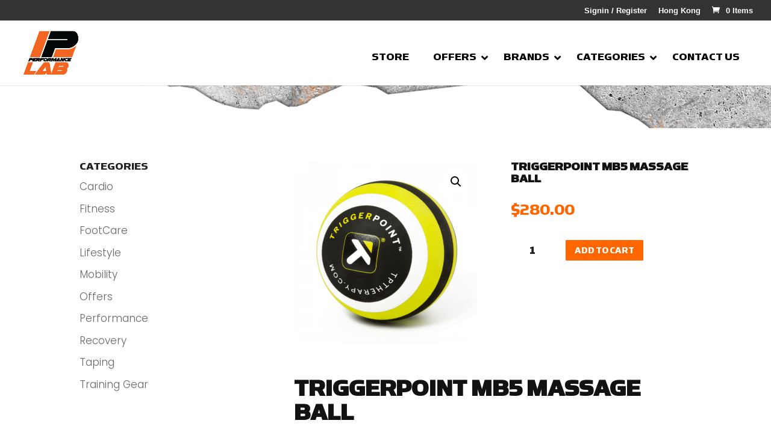

--- FILE ---
content_type: text/html; charset=utf-8
request_url: https://www.google.com/recaptcha/api2/anchor?ar=1&k=6LeScYQqAAAAACuk4yeWxJj0YrVp-gnt91hkeqfZ&co=aHR0cHM6Ly9vcHNwZXJmb3JtYW5jZWxhYi5jb206NDQz&hl=en&v=PoyoqOPhxBO7pBk68S4YbpHZ&size=invisible&anchor-ms=20000&execute-ms=30000&cb=cs6xqt6hft9z
body_size: 48909
content:
<!DOCTYPE HTML><html dir="ltr" lang="en"><head><meta http-equiv="Content-Type" content="text/html; charset=UTF-8">
<meta http-equiv="X-UA-Compatible" content="IE=edge">
<title>reCAPTCHA</title>
<style type="text/css">
/* cyrillic-ext */
@font-face {
  font-family: 'Roboto';
  font-style: normal;
  font-weight: 400;
  font-stretch: 100%;
  src: url(//fonts.gstatic.com/s/roboto/v48/KFO7CnqEu92Fr1ME7kSn66aGLdTylUAMa3GUBHMdazTgWw.woff2) format('woff2');
  unicode-range: U+0460-052F, U+1C80-1C8A, U+20B4, U+2DE0-2DFF, U+A640-A69F, U+FE2E-FE2F;
}
/* cyrillic */
@font-face {
  font-family: 'Roboto';
  font-style: normal;
  font-weight: 400;
  font-stretch: 100%;
  src: url(//fonts.gstatic.com/s/roboto/v48/KFO7CnqEu92Fr1ME7kSn66aGLdTylUAMa3iUBHMdazTgWw.woff2) format('woff2');
  unicode-range: U+0301, U+0400-045F, U+0490-0491, U+04B0-04B1, U+2116;
}
/* greek-ext */
@font-face {
  font-family: 'Roboto';
  font-style: normal;
  font-weight: 400;
  font-stretch: 100%;
  src: url(//fonts.gstatic.com/s/roboto/v48/KFO7CnqEu92Fr1ME7kSn66aGLdTylUAMa3CUBHMdazTgWw.woff2) format('woff2');
  unicode-range: U+1F00-1FFF;
}
/* greek */
@font-face {
  font-family: 'Roboto';
  font-style: normal;
  font-weight: 400;
  font-stretch: 100%;
  src: url(//fonts.gstatic.com/s/roboto/v48/KFO7CnqEu92Fr1ME7kSn66aGLdTylUAMa3-UBHMdazTgWw.woff2) format('woff2');
  unicode-range: U+0370-0377, U+037A-037F, U+0384-038A, U+038C, U+038E-03A1, U+03A3-03FF;
}
/* math */
@font-face {
  font-family: 'Roboto';
  font-style: normal;
  font-weight: 400;
  font-stretch: 100%;
  src: url(//fonts.gstatic.com/s/roboto/v48/KFO7CnqEu92Fr1ME7kSn66aGLdTylUAMawCUBHMdazTgWw.woff2) format('woff2');
  unicode-range: U+0302-0303, U+0305, U+0307-0308, U+0310, U+0312, U+0315, U+031A, U+0326-0327, U+032C, U+032F-0330, U+0332-0333, U+0338, U+033A, U+0346, U+034D, U+0391-03A1, U+03A3-03A9, U+03B1-03C9, U+03D1, U+03D5-03D6, U+03F0-03F1, U+03F4-03F5, U+2016-2017, U+2034-2038, U+203C, U+2040, U+2043, U+2047, U+2050, U+2057, U+205F, U+2070-2071, U+2074-208E, U+2090-209C, U+20D0-20DC, U+20E1, U+20E5-20EF, U+2100-2112, U+2114-2115, U+2117-2121, U+2123-214F, U+2190, U+2192, U+2194-21AE, U+21B0-21E5, U+21F1-21F2, U+21F4-2211, U+2213-2214, U+2216-22FF, U+2308-230B, U+2310, U+2319, U+231C-2321, U+2336-237A, U+237C, U+2395, U+239B-23B7, U+23D0, U+23DC-23E1, U+2474-2475, U+25AF, U+25B3, U+25B7, U+25BD, U+25C1, U+25CA, U+25CC, U+25FB, U+266D-266F, U+27C0-27FF, U+2900-2AFF, U+2B0E-2B11, U+2B30-2B4C, U+2BFE, U+3030, U+FF5B, U+FF5D, U+1D400-1D7FF, U+1EE00-1EEFF;
}
/* symbols */
@font-face {
  font-family: 'Roboto';
  font-style: normal;
  font-weight: 400;
  font-stretch: 100%;
  src: url(//fonts.gstatic.com/s/roboto/v48/KFO7CnqEu92Fr1ME7kSn66aGLdTylUAMaxKUBHMdazTgWw.woff2) format('woff2');
  unicode-range: U+0001-000C, U+000E-001F, U+007F-009F, U+20DD-20E0, U+20E2-20E4, U+2150-218F, U+2190, U+2192, U+2194-2199, U+21AF, U+21E6-21F0, U+21F3, U+2218-2219, U+2299, U+22C4-22C6, U+2300-243F, U+2440-244A, U+2460-24FF, U+25A0-27BF, U+2800-28FF, U+2921-2922, U+2981, U+29BF, U+29EB, U+2B00-2BFF, U+4DC0-4DFF, U+FFF9-FFFB, U+10140-1018E, U+10190-1019C, U+101A0, U+101D0-101FD, U+102E0-102FB, U+10E60-10E7E, U+1D2C0-1D2D3, U+1D2E0-1D37F, U+1F000-1F0FF, U+1F100-1F1AD, U+1F1E6-1F1FF, U+1F30D-1F30F, U+1F315, U+1F31C, U+1F31E, U+1F320-1F32C, U+1F336, U+1F378, U+1F37D, U+1F382, U+1F393-1F39F, U+1F3A7-1F3A8, U+1F3AC-1F3AF, U+1F3C2, U+1F3C4-1F3C6, U+1F3CA-1F3CE, U+1F3D4-1F3E0, U+1F3ED, U+1F3F1-1F3F3, U+1F3F5-1F3F7, U+1F408, U+1F415, U+1F41F, U+1F426, U+1F43F, U+1F441-1F442, U+1F444, U+1F446-1F449, U+1F44C-1F44E, U+1F453, U+1F46A, U+1F47D, U+1F4A3, U+1F4B0, U+1F4B3, U+1F4B9, U+1F4BB, U+1F4BF, U+1F4C8-1F4CB, U+1F4D6, U+1F4DA, U+1F4DF, U+1F4E3-1F4E6, U+1F4EA-1F4ED, U+1F4F7, U+1F4F9-1F4FB, U+1F4FD-1F4FE, U+1F503, U+1F507-1F50B, U+1F50D, U+1F512-1F513, U+1F53E-1F54A, U+1F54F-1F5FA, U+1F610, U+1F650-1F67F, U+1F687, U+1F68D, U+1F691, U+1F694, U+1F698, U+1F6AD, U+1F6B2, U+1F6B9-1F6BA, U+1F6BC, U+1F6C6-1F6CF, U+1F6D3-1F6D7, U+1F6E0-1F6EA, U+1F6F0-1F6F3, U+1F6F7-1F6FC, U+1F700-1F7FF, U+1F800-1F80B, U+1F810-1F847, U+1F850-1F859, U+1F860-1F887, U+1F890-1F8AD, U+1F8B0-1F8BB, U+1F8C0-1F8C1, U+1F900-1F90B, U+1F93B, U+1F946, U+1F984, U+1F996, U+1F9E9, U+1FA00-1FA6F, U+1FA70-1FA7C, U+1FA80-1FA89, U+1FA8F-1FAC6, U+1FACE-1FADC, U+1FADF-1FAE9, U+1FAF0-1FAF8, U+1FB00-1FBFF;
}
/* vietnamese */
@font-face {
  font-family: 'Roboto';
  font-style: normal;
  font-weight: 400;
  font-stretch: 100%;
  src: url(//fonts.gstatic.com/s/roboto/v48/KFO7CnqEu92Fr1ME7kSn66aGLdTylUAMa3OUBHMdazTgWw.woff2) format('woff2');
  unicode-range: U+0102-0103, U+0110-0111, U+0128-0129, U+0168-0169, U+01A0-01A1, U+01AF-01B0, U+0300-0301, U+0303-0304, U+0308-0309, U+0323, U+0329, U+1EA0-1EF9, U+20AB;
}
/* latin-ext */
@font-face {
  font-family: 'Roboto';
  font-style: normal;
  font-weight: 400;
  font-stretch: 100%;
  src: url(//fonts.gstatic.com/s/roboto/v48/KFO7CnqEu92Fr1ME7kSn66aGLdTylUAMa3KUBHMdazTgWw.woff2) format('woff2');
  unicode-range: U+0100-02BA, U+02BD-02C5, U+02C7-02CC, U+02CE-02D7, U+02DD-02FF, U+0304, U+0308, U+0329, U+1D00-1DBF, U+1E00-1E9F, U+1EF2-1EFF, U+2020, U+20A0-20AB, U+20AD-20C0, U+2113, U+2C60-2C7F, U+A720-A7FF;
}
/* latin */
@font-face {
  font-family: 'Roboto';
  font-style: normal;
  font-weight: 400;
  font-stretch: 100%;
  src: url(//fonts.gstatic.com/s/roboto/v48/KFO7CnqEu92Fr1ME7kSn66aGLdTylUAMa3yUBHMdazQ.woff2) format('woff2');
  unicode-range: U+0000-00FF, U+0131, U+0152-0153, U+02BB-02BC, U+02C6, U+02DA, U+02DC, U+0304, U+0308, U+0329, U+2000-206F, U+20AC, U+2122, U+2191, U+2193, U+2212, U+2215, U+FEFF, U+FFFD;
}
/* cyrillic-ext */
@font-face {
  font-family: 'Roboto';
  font-style: normal;
  font-weight: 500;
  font-stretch: 100%;
  src: url(//fonts.gstatic.com/s/roboto/v48/KFO7CnqEu92Fr1ME7kSn66aGLdTylUAMa3GUBHMdazTgWw.woff2) format('woff2');
  unicode-range: U+0460-052F, U+1C80-1C8A, U+20B4, U+2DE0-2DFF, U+A640-A69F, U+FE2E-FE2F;
}
/* cyrillic */
@font-face {
  font-family: 'Roboto';
  font-style: normal;
  font-weight: 500;
  font-stretch: 100%;
  src: url(//fonts.gstatic.com/s/roboto/v48/KFO7CnqEu92Fr1ME7kSn66aGLdTylUAMa3iUBHMdazTgWw.woff2) format('woff2');
  unicode-range: U+0301, U+0400-045F, U+0490-0491, U+04B0-04B1, U+2116;
}
/* greek-ext */
@font-face {
  font-family: 'Roboto';
  font-style: normal;
  font-weight: 500;
  font-stretch: 100%;
  src: url(//fonts.gstatic.com/s/roboto/v48/KFO7CnqEu92Fr1ME7kSn66aGLdTylUAMa3CUBHMdazTgWw.woff2) format('woff2');
  unicode-range: U+1F00-1FFF;
}
/* greek */
@font-face {
  font-family: 'Roboto';
  font-style: normal;
  font-weight: 500;
  font-stretch: 100%;
  src: url(//fonts.gstatic.com/s/roboto/v48/KFO7CnqEu92Fr1ME7kSn66aGLdTylUAMa3-UBHMdazTgWw.woff2) format('woff2');
  unicode-range: U+0370-0377, U+037A-037F, U+0384-038A, U+038C, U+038E-03A1, U+03A3-03FF;
}
/* math */
@font-face {
  font-family: 'Roboto';
  font-style: normal;
  font-weight: 500;
  font-stretch: 100%;
  src: url(//fonts.gstatic.com/s/roboto/v48/KFO7CnqEu92Fr1ME7kSn66aGLdTylUAMawCUBHMdazTgWw.woff2) format('woff2');
  unicode-range: U+0302-0303, U+0305, U+0307-0308, U+0310, U+0312, U+0315, U+031A, U+0326-0327, U+032C, U+032F-0330, U+0332-0333, U+0338, U+033A, U+0346, U+034D, U+0391-03A1, U+03A3-03A9, U+03B1-03C9, U+03D1, U+03D5-03D6, U+03F0-03F1, U+03F4-03F5, U+2016-2017, U+2034-2038, U+203C, U+2040, U+2043, U+2047, U+2050, U+2057, U+205F, U+2070-2071, U+2074-208E, U+2090-209C, U+20D0-20DC, U+20E1, U+20E5-20EF, U+2100-2112, U+2114-2115, U+2117-2121, U+2123-214F, U+2190, U+2192, U+2194-21AE, U+21B0-21E5, U+21F1-21F2, U+21F4-2211, U+2213-2214, U+2216-22FF, U+2308-230B, U+2310, U+2319, U+231C-2321, U+2336-237A, U+237C, U+2395, U+239B-23B7, U+23D0, U+23DC-23E1, U+2474-2475, U+25AF, U+25B3, U+25B7, U+25BD, U+25C1, U+25CA, U+25CC, U+25FB, U+266D-266F, U+27C0-27FF, U+2900-2AFF, U+2B0E-2B11, U+2B30-2B4C, U+2BFE, U+3030, U+FF5B, U+FF5D, U+1D400-1D7FF, U+1EE00-1EEFF;
}
/* symbols */
@font-face {
  font-family: 'Roboto';
  font-style: normal;
  font-weight: 500;
  font-stretch: 100%;
  src: url(//fonts.gstatic.com/s/roboto/v48/KFO7CnqEu92Fr1ME7kSn66aGLdTylUAMaxKUBHMdazTgWw.woff2) format('woff2');
  unicode-range: U+0001-000C, U+000E-001F, U+007F-009F, U+20DD-20E0, U+20E2-20E4, U+2150-218F, U+2190, U+2192, U+2194-2199, U+21AF, U+21E6-21F0, U+21F3, U+2218-2219, U+2299, U+22C4-22C6, U+2300-243F, U+2440-244A, U+2460-24FF, U+25A0-27BF, U+2800-28FF, U+2921-2922, U+2981, U+29BF, U+29EB, U+2B00-2BFF, U+4DC0-4DFF, U+FFF9-FFFB, U+10140-1018E, U+10190-1019C, U+101A0, U+101D0-101FD, U+102E0-102FB, U+10E60-10E7E, U+1D2C0-1D2D3, U+1D2E0-1D37F, U+1F000-1F0FF, U+1F100-1F1AD, U+1F1E6-1F1FF, U+1F30D-1F30F, U+1F315, U+1F31C, U+1F31E, U+1F320-1F32C, U+1F336, U+1F378, U+1F37D, U+1F382, U+1F393-1F39F, U+1F3A7-1F3A8, U+1F3AC-1F3AF, U+1F3C2, U+1F3C4-1F3C6, U+1F3CA-1F3CE, U+1F3D4-1F3E0, U+1F3ED, U+1F3F1-1F3F3, U+1F3F5-1F3F7, U+1F408, U+1F415, U+1F41F, U+1F426, U+1F43F, U+1F441-1F442, U+1F444, U+1F446-1F449, U+1F44C-1F44E, U+1F453, U+1F46A, U+1F47D, U+1F4A3, U+1F4B0, U+1F4B3, U+1F4B9, U+1F4BB, U+1F4BF, U+1F4C8-1F4CB, U+1F4D6, U+1F4DA, U+1F4DF, U+1F4E3-1F4E6, U+1F4EA-1F4ED, U+1F4F7, U+1F4F9-1F4FB, U+1F4FD-1F4FE, U+1F503, U+1F507-1F50B, U+1F50D, U+1F512-1F513, U+1F53E-1F54A, U+1F54F-1F5FA, U+1F610, U+1F650-1F67F, U+1F687, U+1F68D, U+1F691, U+1F694, U+1F698, U+1F6AD, U+1F6B2, U+1F6B9-1F6BA, U+1F6BC, U+1F6C6-1F6CF, U+1F6D3-1F6D7, U+1F6E0-1F6EA, U+1F6F0-1F6F3, U+1F6F7-1F6FC, U+1F700-1F7FF, U+1F800-1F80B, U+1F810-1F847, U+1F850-1F859, U+1F860-1F887, U+1F890-1F8AD, U+1F8B0-1F8BB, U+1F8C0-1F8C1, U+1F900-1F90B, U+1F93B, U+1F946, U+1F984, U+1F996, U+1F9E9, U+1FA00-1FA6F, U+1FA70-1FA7C, U+1FA80-1FA89, U+1FA8F-1FAC6, U+1FACE-1FADC, U+1FADF-1FAE9, U+1FAF0-1FAF8, U+1FB00-1FBFF;
}
/* vietnamese */
@font-face {
  font-family: 'Roboto';
  font-style: normal;
  font-weight: 500;
  font-stretch: 100%;
  src: url(//fonts.gstatic.com/s/roboto/v48/KFO7CnqEu92Fr1ME7kSn66aGLdTylUAMa3OUBHMdazTgWw.woff2) format('woff2');
  unicode-range: U+0102-0103, U+0110-0111, U+0128-0129, U+0168-0169, U+01A0-01A1, U+01AF-01B0, U+0300-0301, U+0303-0304, U+0308-0309, U+0323, U+0329, U+1EA0-1EF9, U+20AB;
}
/* latin-ext */
@font-face {
  font-family: 'Roboto';
  font-style: normal;
  font-weight: 500;
  font-stretch: 100%;
  src: url(//fonts.gstatic.com/s/roboto/v48/KFO7CnqEu92Fr1ME7kSn66aGLdTylUAMa3KUBHMdazTgWw.woff2) format('woff2');
  unicode-range: U+0100-02BA, U+02BD-02C5, U+02C7-02CC, U+02CE-02D7, U+02DD-02FF, U+0304, U+0308, U+0329, U+1D00-1DBF, U+1E00-1E9F, U+1EF2-1EFF, U+2020, U+20A0-20AB, U+20AD-20C0, U+2113, U+2C60-2C7F, U+A720-A7FF;
}
/* latin */
@font-face {
  font-family: 'Roboto';
  font-style: normal;
  font-weight: 500;
  font-stretch: 100%;
  src: url(//fonts.gstatic.com/s/roboto/v48/KFO7CnqEu92Fr1ME7kSn66aGLdTylUAMa3yUBHMdazQ.woff2) format('woff2');
  unicode-range: U+0000-00FF, U+0131, U+0152-0153, U+02BB-02BC, U+02C6, U+02DA, U+02DC, U+0304, U+0308, U+0329, U+2000-206F, U+20AC, U+2122, U+2191, U+2193, U+2212, U+2215, U+FEFF, U+FFFD;
}
/* cyrillic-ext */
@font-face {
  font-family: 'Roboto';
  font-style: normal;
  font-weight: 900;
  font-stretch: 100%;
  src: url(//fonts.gstatic.com/s/roboto/v48/KFO7CnqEu92Fr1ME7kSn66aGLdTylUAMa3GUBHMdazTgWw.woff2) format('woff2');
  unicode-range: U+0460-052F, U+1C80-1C8A, U+20B4, U+2DE0-2DFF, U+A640-A69F, U+FE2E-FE2F;
}
/* cyrillic */
@font-face {
  font-family: 'Roboto';
  font-style: normal;
  font-weight: 900;
  font-stretch: 100%;
  src: url(//fonts.gstatic.com/s/roboto/v48/KFO7CnqEu92Fr1ME7kSn66aGLdTylUAMa3iUBHMdazTgWw.woff2) format('woff2');
  unicode-range: U+0301, U+0400-045F, U+0490-0491, U+04B0-04B1, U+2116;
}
/* greek-ext */
@font-face {
  font-family: 'Roboto';
  font-style: normal;
  font-weight: 900;
  font-stretch: 100%;
  src: url(//fonts.gstatic.com/s/roboto/v48/KFO7CnqEu92Fr1ME7kSn66aGLdTylUAMa3CUBHMdazTgWw.woff2) format('woff2');
  unicode-range: U+1F00-1FFF;
}
/* greek */
@font-face {
  font-family: 'Roboto';
  font-style: normal;
  font-weight: 900;
  font-stretch: 100%;
  src: url(//fonts.gstatic.com/s/roboto/v48/KFO7CnqEu92Fr1ME7kSn66aGLdTylUAMa3-UBHMdazTgWw.woff2) format('woff2');
  unicode-range: U+0370-0377, U+037A-037F, U+0384-038A, U+038C, U+038E-03A1, U+03A3-03FF;
}
/* math */
@font-face {
  font-family: 'Roboto';
  font-style: normal;
  font-weight: 900;
  font-stretch: 100%;
  src: url(//fonts.gstatic.com/s/roboto/v48/KFO7CnqEu92Fr1ME7kSn66aGLdTylUAMawCUBHMdazTgWw.woff2) format('woff2');
  unicode-range: U+0302-0303, U+0305, U+0307-0308, U+0310, U+0312, U+0315, U+031A, U+0326-0327, U+032C, U+032F-0330, U+0332-0333, U+0338, U+033A, U+0346, U+034D, U+0391-03A1, U+03A3-03A9, U+03B1-03C9, U+03D1, U+03D5-03D6, U+03F0-03F1, U+03F4-03F5, U+2016-2017, U+2034-2038, U+203C, U+2040, U+2043, U+2047, U+2050, U+2057, U+205F, U+2070-2071, U+2074-208E, U+2090-209C, U+20D0-20DC, U+20E1, U+20E5-20EF, U+2100-2112, U+2114-2115, U+2117-2121, U+2123-214F, U+2190, U+2192, U+2194-21AE, U+21B0-21E5, U+21F1-21F2, U+21F4-2211, U+2213-2214, U+2216-22FF, U+2308-230B, U+2310, U+2319, U+231C-2321, U+2336-237A, U+237C, U+2395, U+239B-23B7, U+23D0, U+23DC-23E1, U+2474-2475, U+25AF, U+25B3, U+25B7, U+25BD, U+25C1, U+25CA, U+25CC, U+25FB, U+266D-266F, U+27C0-27FF, U+2900-2AFF, U+2B0E-2B11, U+2B30-2B4C, U+2BFE, U+3030, U+FF5B, U+FF5D, U+1D400-1D7FF, U+1EE00-1EEFF;
}
/* symbols */
@font-face {
  font-family: 'Roboto';
  font-style: normal;
  font-weight: 900;
  font-stretch: 100%;
  src: url(//fonts.gstatic.com/s/roboto/v48/KFO7CnqEu92Fr1ME7kSn66aGLdTylUAMaxKUBHMdazTgWw.woff2) format('woff2');
  unicode-range: U+0001-000C, U+000E-001F, U+007F-009F, U+20DD-20E0, U+20E2-20E4, U+2150-218F, U+2190, U+2192, U+2194-2199, U+21AF, U+21E6-21F0, U+21F3, U+2218-2219, U+2299, U+22C4-22C6, U+2300-243F, U+2440-244A, U+2460-24FF, U+25A0-27BF, U+2800-28FF, U+2921-2922, U+2981, U+29BF, U+29EB, U+2B00-2BFF, U+4DC0-4DFF, U+FFF9-FFFB, U+10140-1018E, U+10190-1019C, U+101A0, U+101D0-101FD, U+102E0-102FB, U+10E60-10E7E, U+1D2C0-1D2D3, U+1D2E0-1D37F, U+1F000-1F0FF, U+1F100-1F1AD, U+1F1E6-1F1FF, U+1F30D-1F30F, U+1F315, U+1F31C, U+1F31E, U+1F320-1F32C, U+1F336, U+1F378, U+1F37D, U+1F382, U+1F393-1F39F, U+1F3A7-1F3A8, U+1F3AC-1F3AF, U+1F3C2, U+1F3C4-1F3C6, U+1F3CA-1F3CE, U+1F3D4-1F3E0, U+1F3ED, U+1F3F1-1F3F3, U+1F3F5-1F3F7, U+1F408, U+1F415, U+1F41F, U+1F426, U+1F43F, U+1F441-1F442, U+1F444, U+1F446-1F449, U+1F44C-1F44E, U+1F453, U+1F46A, U+1F47D, U+1F4A3, U+1F4B0, U+1F4B3, U+1F4B9, U+1F4BB, U+1F4BF, U+1F4C8-1F4CB, U+1F4D6, U+1F4DA, U+1F4DF, U+1F4E3-1F4E6, U+1F4EA-1F4ED, U+1F4F7, U+1F4F9-1F4FB, U+1F4FD-1F4FE, U+1F503, U+1F507-1F50B, U+1F50D, U+1F512-1F513, U+1F53E-1F54A, U+1F54F-1F5FA, U+1F610, U+1F650-1F67F, U+1F687, U+1F68D, U+1F691, U+1F694, U+1F698, U+1F6AD, U+1F6B2, U+1F6B9-1F6BA, U+1F6BC, U+1F6C6-1F6CF, U+1F6D3-1F6D7, U+1F6E0-1F6EA, U+1F6F0-1F6F3, U+1F6F7-1F6FC, U+1F700-1F7FF, U+1F800-1F80B, U+1F810-1F847, U+1F850-1F859, U+1F860-1F887, U+1F890-1F8AD, U+1F8B0-1F8BB, U+1F8C0-1F8C1, U+1F900-1F90B, U+1F93B, U+1F946, U+1F984, U+1F996, U+1F9E9, U+1FA00-1FA6F, U+1FA70-1FA7C, U+1FA80-1FA89, U+1FA8F-1FAC6, U+1FACE-1FADC, U+1FADF-1FAE9, U+1FAF0-1FAF8, U+1FB00-1FBFF;
}
/* vietnamese */
@font-face {
  font-family: 'Roboto';
  font-style: normal;
  font-weight: 900;
  font-stretch: 100%;
  src: url(//fonts.gstatic.com/s/roboto/v48/KFO7CnqEu92Fr1ME7kSn66aGLdTylUAMa3OUBHMdazTgWw.woff2) format('woff2');
  unicode-range: U+0102-0103, U+0110-0111, U+0128-0129, U+0168-0169, U+01A0-01A1, U+01AF-01B0, U+0300-0301, U+0303-0304, U+0308-0309, U+0323, U+0329, U+1EA0-1EF9, U+20AB;
}
/* latin-ext */
@font-face {
  font-family: 'Roboto';
  font-style: normal;
  font-weight: 900;
  font-stretch: 100%;
  src: url(//fonts.gstatic.com/s/roboto/v48/KFO7CnqEu92Fr1ME7kSn66aGLdTylUAMa3KUBHMdazTgWw.woff2) format('woff2');
  unicode-range: U+0100-02BA, U+02BD-02C5, U+02C7-02CC, U+02CE-02D7, U+02DD-02FF, U+0304, U+0308, U+0329, U+1D00-1DBF, U+1E00-1E9F, U+1EF2-1EFF, U+2020, U+20A0-20AB, U+20AD-20C0, U+2113, U+2C60-2C7F, U+A720-A7FF;
}
/* latin */
@font-face {
  font-family: 'Roboto';
  font-style: normal;
  font-weight: 900;
  font-stretch: 100%;
  src: url(//fonts.gstatic.com/s/roboto/v48/KFO7CnqEu92Fr1ME7kSn66aGLdTylUAMa3yUBHMdazQ.woff2) format('woff2');
  unicode-range: U+0000-00FF, U+0131, U+0152-0153, U+02BB-02BC, U+02C6, U+02DA, U+02DC, U+0304, U+0308, U+0329, U+2000-206F, U+20AC, U+2122, U+2191, U+2193, U+2212, U+2215, U+FEFF, U+FFFD;
}

</style>
<link rel="stylesheet" type="text/css" href="https://www.gstatic.com/recaptcha/releases/PoyoqOPhxBO7pBk68S4YbpHZ/styles__ltr.css">
<script nonce="bsW0Hn9Ot733-6E2oJlH5w" type="text/javascript">window['__recaptcha_api'] = 'https://www.google.com/recaptcha/api2/';</script>
<script type="text/javascript" src="https://www.gstatic.com/recaptcha/releases/PoyoqOPhxBO7pBk68S4YbpHZ/recaptcha__en.js" nonce="bsW0Hn9Ot733-6E2oJlH5w">
      
    </script></head>
<body><div id="rc-anchor-alert" class="rc-anchor-alert"></div>
<input type="hidden" id="recaptcha-token" value="[base64]">
<script type="text/javascript" nonce="bsW0Hn9Ot733-6E2oJlH5w">
      recaptcha.anchor.Main.init("[\x22ainput\x22,[\x22bgdata\x22,\x22\x22,\[base64]/[base64]/[base64]/ZyhXLGgpOnEoW04sMjEsbF0sVywwKSxoKSxmYWxzZSxmYWxzZSl9Y2F0Y2goayl7RygzNTgsVyk/[base64]/[base64]/[base64]/[base64]/[base64]/[base64]/[base64]/bmV3IEJbT10oRFswXSk6dz09Mj9uZXcgQltPXShEWzBdLERbMV0pOnc9PTM/bmV3IEJbT10oRFswXSxEWzFdLERbMl0pOnc9PTQ/[base64]/[base64]/[base64]/[base64]/[base64]\\u003d\x22,\[base64]\x22,\[base64]/DiGbCksKowoDDuAVUL1/DvMOoZWMdCsK4XxoewqPDpSHCn8K5PmvCr8OaAcOJw5zCssOLw5fDncKEwrXClERzwp8/[base64]/DoxEKSgjDrMO3SMKdwp7CtBVewrtxwqrCoMOhS8OYw5/CiVTChyEPw7jDlgxDwrfDocKvwrXCt8K0WsOVwr/CvlTCo3bCkXF0w6TDkGrCvcKsDGYMYsOUw4DDlgZjJRHDkcOwDMKUwqvDszTDsMOPNcOED25xVcOXZ8O+fCc9esOMIsKqwp/CmMKMwobDiRRIw51zw7/DgsOiNsKPW8KIE8OeF8OaacKrw73Dh3PCkmPDj3B+KcKyw5LCg8O2wpjDtcKgcsOIwp3Dp0MBEirClgLDrwNHDsKMw4bDuQnDqWY8McOrwrtvwptSQinCokUpQ8K+wpPCm8Ouw6RUa8KRNMKmw6x0wrghwrHDgsKkwoMdTHPChcK4wps0wrcCO8OHasKhw5/DkQ87Y8OlLcKyw7zDpcO1VC9Qw53DnQzDqCvCjQNdMFMsNDLDn8O6PTATwoXCjmnCm2jCicKCwprDmcKTcy/CnAbCiiNhdWXCuVLCkhjCvMOmGhHDpcKkw6zDgWB7w4Blw7LCgi3CocKSEsOiw7zDosOqwoTCnhVvw5zDph1+w7/CuMOAwoTCkmlywrPCnWHCvcK7JsKewoHCsH8hwrh1dV7Ch8KOwpACwqduVGtiw6DDtn9hwrBJwovDtwQOPAhtw7YMwonCnl0Gw6lZw4/DsEjDlcOlFMOow4vDnsK1YMO4w54fXcKuwo8CwrQUw4LDrsOfCk8qwqnClMO/woELw6LCqSHDg8KZGgjDmBdMwrzClMKcw71Cw4NKWcK1fxxELHZBLcK/BMKHwpVzShPCmcOuZH/Cm8O/wpbDu8KHw7McQMKGEMOzAMOOfFQ0w5QBDi/[base64]/[base64]/w7HDmsOvaG7Cs8O3w58FQ3PCh8K8wp9DwprCinRQT3fDhyfClMOTUy7CjsKBIX1GPsOpC8KqI8KFwqkpw6nChRBZPMKXN8OyHsKgPcOGQx7ChE3CvVfDvcKtJsOzMcK2wqdDUsOXLcOHwqUgwp4gFloIecOOeS/[base64]/[base64]/bjkQwpgdO8O7KznDosKzVBJbw6PDt8KkCmJbHsKzwp92Nyh8AsKdQV7Cu3DDozpmQHDDoCR/w61Kw7wiBBlTQlXDqsKhwqNRU8K7PhwRd8KlZWlQw786wpjDjzRvcUDDtSnDpsKoF8KuwpbCjnRXZMODw54PW8KrOAzDvVs5OGsoJH7CrsOLw7vDmMKFwovDrMOGWsKBVG8aw7vDg2BLwotsUsK/[base64]/wrrDtmJ4wp3DjsKFwpTCs8KkBMOpdwp2BcO7wrtgAy7DplDCnXDDosO/OF0iwqR5QRx7f8KFwoXCvcOYaxPCtHMeGyQmMjzDgwkCbyPDmGnCqw9hDBzCrsO+wo/[base64]/DusOUw5R0SMO4P8OAwrHDr3dGFkTDsQ7CnSzDlMKZJ8KsCiEPwoNuAg3DtsKjG8KNwrQywq8DwqpHwobCicOUwrLDlEFML3HDqcKzw7XDk8KPw7jCtwBpwqp/w7PDmlTCqMKGd8Kfwp3DocKOA8KzDGNuEcOvwrXCjRTDjMOcG8KUwohJw5QOw7zCvsK2w7jChHrCn8KPO8K2wqzDtcOUbsKfw4Yjw6ISwrN/FsKpwrNOwpkQV3zCoWrDkMOHfcOzw5rDk07CoFZMfWjDksOSw7bDosOIw5LCn8OMw5nDszrCm2thwo9Uw4DDisKWwqHDn8OQwpvCmC/CoMOCLwxsbCt8w6fDmDbDgsKQTsO6GMOPwozCkcOlNsKFw5/CvXzCnMOFScOEHhHCunUxwrhtwr1aSsO2woLCkxQpwqENEjxOwpbClmDDt8KNXMOxw4zDlTg0fAjDqxsaQGbDoVN8w5oET8OGwqgtQsKxwosJwpNvBsK2L8Kzw7rDpMKnwoUMPFvDllrCsjB7SwICw4AQw5bCssKWw6c/ScO2w4rClCHCqi/[base64]/DtXx5JHzCvMOQQsK9w43Dvj3CmcO7wr/[base64]/woPDiXxNBcKEaDRQNDkOFzEZwr3ClMKpw5ANw5kUW24XHMKUwrA2w70Dw5/Csi13wq/[base64]/ClcK1wo7DpsKodMOfw7FGwpDDtMKbwr5lwqXDtcKxZ8Kbw4MMXMO8ZQtGw6bCsMKPwooBPyrDrGPCkwwbJypewp/DhsOHwqfCtsOvXsKpw4fCiUZnEcO/[base64]/eEpmwq9cHsOAZg4fWHsjw6AZaRJob8KUZcOFVcOPwqbDncOrw5xNwp0uT8OCw7ZET1YewrnDmXYFRcOOWUYQwp7DmMKXw75Dw7bCncKgUsOVw6TDgDDCo8OnDMOvw6/DiU7Cn1bCmMOJwp0NwonCjl/CtMOKXMOMHHvDrMO3GcK+NcOOw50Vw6hKw4sEfErCm0/Co3PDj8KvB2dvVS/CqlN3wrwGXFnCksK3f18XN8OswrN0w5fCiBzCq8Khw5sow4TDsMKuw4lqMcOyw5FCw7rDscKtdGbClCTDicOLwrJ+Cj/[base64]/f8OfWsOMw4bCr8KadAVZw6HCsyrDtGzCpsOTwoHDjQZjw4F7NjTCt0vDq8KrwpRZACI8JDfDiXvCpB3CisKrTcKywozCrX4gwrbCpcKuY8K1H8OUwqRBJsO1MEMvMMOSwrppLiA2HcO+woBeMVUUw6XDllFFw5/[base64]/Ds8K/TsKAFhFzaGTDnk/[base64]/FiB/[base64]/ImVmwplKwrXCiMONw4LDgRgxw6zCpMKSw4TCqCkMRDIbwr7Di3ZpwqMGEsKJVsOmWS9bw5PDrMOuWhFGXSbCisKDGizCt8OsTx9QJx0yw5N1AHvDjcO2Z8OTwo8kwpbDkcOEOn/DuWwlfAtNMsK8wr/DunDCi8Okw5sXW1FuwqtlLsOAb8O9wqExRlw4T8KBwrQJN1laOSPDkx7DmcOXH8Oow7Yew7xqZcOuw4BxA8OJwpkdNBjDmcKjdsKTw4LDqMOswrPCkHHDlsOrw45lL8O9VsKUTAvChyjCvMOGMmjDr8KXOcOQMUrDicOwCCU0w4/[base64]/LEXDv8OswoDCncKMwoLDgcO5L8KOT8KFwq1jwq/DhcK8w4g/woTDsMKzBFTDtiQXwoHCjAXCl3HDl8KPwq10w7fCt1TDhVhkBcO/w6fDhcOtHAHCo8KDwrUNw6XCpT3ChsKHYcOXwq7DusKAw4sqAMOoPcOYw7XDgh7CrMOawoPChVHDuRRdZcKibcOMRcKXw7oRwoPDhSsfOMOrw53CpHEsM8O2wpPDg8O8BcKFw6XDssKZw4R7SixRwrIrHsKqwoDDki8pwpPDvkzCqjrDlsKCw41VS8KRwppAChNcw4/[base64]/CkMKreBnDocKFw7TDu0U9Ey/CpMOswrs9JERHZsO4w5fCkMOrNHguwr3Cn8O4w7zCqsKBw50xIMObWMOvwpkww7/DviZTTDljMcK9RDvCm8OLbWJcw6HClcKLw75WPQPCjgrChsKrJMK4ehzCkhdcwpsSOlfDtcO+dcK7JkRaRsKTDVVOwoocw7XCmsO9byPCujBlw5/DtcOTwpEuwpvDkMO4wozDn0XDjyNqwo3Ci8O5w58BKUA4w4x+w6pgw7vCvH4GbgDCsmHDshx0e18tJMKpYDwgw5hsKgRsZi7DmERhwrnDucKcwoQIAg/DjWUPwo86w67Cmg1pDsKeSjtVw61nL8OXw5QVw6vCoGolwqbDpcOpODjDk1jDsjIzwrFgBsOAwppEwqXDpMOMwpPDu35vPMKuF8OuHRPCsDXDv8Kzwo5tYMO9w4kzFsO7woIYwrdBEsKRBG3DlnDCs8K4BDJKw49vMnPCqCF0w5/CmMKIbcONH8OuBsOZw7zCvcO2w4JAw4NBHBvDglYlSlsTw5VYecKYwoAgwpHDhjMZB8OrLHl4YMOYwpDDhgpVwp9tCFHDswDCgQnCokbDuMKMXsKXwoULMAJCw7B8w55SwrpiFlfCo8OUWwHDiw5NCcKSw6/CpDleaFTDmD3CmsKhwqY7wrkdIS12csKTwoduw41sw54vdD0GCsOFw6tOw4nDuMKBNMOwR1MkfMOOEE5QKS/CksOgH8OuQsOlW8Ofwr/[base64]/[base64]/Dh8KhEDbCgcKiw6zDucKew5AGfMOZc2pEdjDDpcOuwp98G0bCuMKfwqpQVyJlwo0eN1jDgSPCgWU9w6jDi0PCv8KUGMK0w7Udw5QLHBAIWG9fw4rDqx9hw6/CoyTCuzRiYxfCpcOrK2rDkMOuYMOTwpEFwr/Cs0JPwrwgw5Z2w77CmMOZWkfCr8KFw6zDvBvDoMOUw4nDoMKUX8KTw5fDjiY7GsOXw5F3InpSwqbDp2fDkRErMljCok7CtBBAEMOFVTcZwpIUwqhYwqbCj13DulbCl8OkTGhKT8ObBRTDol0mJ08ewofDtcOwBwR/W8KFYcK8w5ATw4fDvsOVw7oSYzMHIQl3UcOlNsKWZcKeWgTCjmDClUHCvXUNHg0kw6wjXnnCt2ZNBMOWwpkxacOxw5JEwoY3w4HDicKBw6HDkD7DoxDCqigqwrFXwoXCu8Kzw6bCkh1aw7/DmEPDpsKjw4QPwrXCs1DCqE1vb0lZI1LCqcO2wr9PwobChRTDssOlwr1ew6/DssKJN8K7EsOkUxTCjzQFw7nCtsKgwpTDmcOYQcOxAHpEwotYGkXDqsOAwrFkw5nDp3nDpjfCjMOWe8O4woUBw5cKBk/CqWLDiglPQUbCsmbCpMKbGS/[base64]/DtsK0SsKFI8OgayNZw7AEZWMES8KXfH9LcF/CrsK9w5BUKUdWPMOow6zCtzVFAjtHG8Kaw7PChsKswo/DscKqTMOWw7nDncOFbFPDm8OZw6TCtcO1wpdQc8KbwqnCkFbCvCTChsOAwqbDul/DrC86FwJJw40kM8KxPMKow6QOw70twqfCjMKFw4Muw6HCjnMLw6gwdMKvI2rDoSpFw659wodqDTvDnhA0woxOasOowqk9DcKbwo8Sw7hZTsKlXTQ4LMKfPMKEQlwiw4AhZj/Dt8OUCcKsw6HCsl/DuknClsOsw6zDqmR1ZsOaw4XCisOdTcOLw7B1wp3Cq8KKX8KWbMKMw5/[base64]/CsMKgMW5bwp0Jwo82w5fCvTfDpXbDm8KCYVvCtGvCi8KjP8KJw6QzVMOzKybDnMK4w7/[base64]/[base64]/Cj2HCtsK3SSDCgcKKw6zClsOJw6LCoQHCkgAAwqPCvnErDzPDlCEKw6nCnT/DkzwFIzjClwNWLcKUwr87AHbCiMOkIMOSwqHCisOiwpfCncOCw6Q1wrFVwrHClT4pSVkKf8OMwotowohYwqkLw7PCk8OUOcOeLsO/UVlOaXIGwpZEAMKFN8OrdMOxw6Atw6wOw7LCgxNNVsOIw7vDmcOvwo8FwqrCoXHDicOcGMK2Al4+LH3CtsKzw7bDssKCwpzCrhPDsVU+wq4yYsK4wrDDhDTClcKRbcOYRz3DjMO/c0Z2w6DDk8KuWxLDhx8hwojDjnQjaVtpAxFqwpc+dDgZwqrCmAZ+KHvCnlDDscO1woJwwq/DlsOrMsOwwqA/wp3Chy5owrDDoETCtiphwoNMwoBPR8KEe8OTfcKxwqlkw47CiGV/w7DDiy5Ow5kFw7hvA8Oaw6kvPsKpL8OOwoNhecKeB0TClwHCkcKUw55mG8OhwpHCmGXDgsOBLsKjHsKpw7kWViIOwpx8w67DsMO9wodqwrJtKWEGKz7Ch8KDS8KFw47CmcK7wqJXwogvIMOOF1/CnsKmw4XCpcOuwq4GOMK+YTDCjsKFwrLDi1EnEMKwLDDDrFrCt8OQNmQiw7JDF8OpwrnDmGVTIVJowp/CviXDlcONw7/CoTzCk8OlAi/Cu35owqhpw5zCtxPDisOzwr3Dm8KhLHF6FcOYeC4rwpPDmsK+QHg1w4ovwp7Cm8Oba3Q9IMOIwpsbecOcNgZyw4TDrcOvw4NlT8O7PsKXwrptwqlde8Oww4Atw6nDgsOkFmbCssKiw4hOw5Jkw4XCjsKjNk1vDcOLD8KHLXHDuCHCjcKpwqwhwo5jw4DCiks/MG/ChMKCwp/DlcKxw43ClCILOkhaw4sow4nCnENpFWbCoGXDocO2w4LDk2DCvMK4IVjCvsKbGBvDtcOxw6YtWMOrwq3DgWvDoMKmKcOSWsKKwrnDpXHDjsORBMOtwq/DjTdRwpNTYsOUwr3Dp2gZw4AQworCiGPDhAIawp3DlWnCh10XCMKeK07CnnViMMK+EHU+XMKAEMKWRwjCjDbDmsOdXGB5w7ZCwpwCGsK9wrfCpcKDT3nCk8O1wrcKw6kRw51jU0/DtsOywqAaw6TDiynCuGbCmsOuM8K9VzlJdwl+w7XDlSk3w7jDksKEwrLDqDRuLkjCucOhPMKJwqJjZmQaVcKpOsOLIi1Kek3DkMOnQ2V4wr9mwrArG8KUwo3Ds8OhEsOVw6ECUMOMwq3ConjDlTVhOnFvJ8O0wqk4w51wf3Yrw7/DjWXCu8OUFcOxchPCkMK6w5Ejwo03XMOLM1jClVzDtsOswqtcAMKFY2EWw73CocO6w71hw6jDtMKqdcOUHBl/w5dwB1F/wo9/wpDCjB3ClQPCgsKbw6PDnsOGeC7DpMK0UH9mw43CiAEHwokRQSdAw6fDksOrw4XDksK1WsK8wqrCocOfcsOnT8OMW8OSw7AMQMOkLsK/[base64]/wqzCv3nDhxcAw67ClMKaeWg4w4jCrUIxI8KqFW7DksO5PMKSwoYGwo85w5o8w4TDtBLCjcKiw7IIw5vCgcO2w6NPeg/CtA3Cj8O+woJkw5nCpHnCm8O1wpLCkSNEU8K8wrtkw5UEw7I3UwbDoihGaz/DqcO7w77DuDpOw6IgwokZwqPCpMKkbcKTDFXDpMOYw4rDp8O/fMKIRinDqxIbYMK1MSlfwofCjw/CuMO3wp09DgQFwpcpw4rCnMKDwrjDhcKfw54RDMOmw7lawqXDosOQEsKGwqFcUw/Cmk/CkMOdwrLCvDczwq00XMKVwobCl8KxfcOtwpFsw5PDvwIiMXNSMFAJLHzCs8OWwrMBcWjDv8ODNivCslVlwpnDrcK7wpnDoMKSRSp9KlBrMUseW3TDp8OAChcfwq3DtQzDt8OCOXFVw7InwoVYwpfCgcKkw4R+Qx4NHsO3e3IGwo0Gc8ObERjCsMK2w5BKwr/DjsK1a8K0wpLCqkzCrEFAwozDtMOLw6TDr1fDicOmwp/Cv8O9MMK6PcKuSsKBwozDtMOyGMKOwqnCocO7wrwfbjTDgHnDuGVPw5ByDcOXw7xxBMOowrkHVsOEK8OYwp4uw5xKYgjCmsKETBvDpiDCgEPCkMOpA8KHwrtQwo/CmgtCLEwzw5d9w7Z9RMKhI1HDj0Q/cH3Dv8KfwrxMZsKhZsK/wpYgTsOaw7k1JSc6w4HDj8KGawTDg8KewoTDncKWDytQw4pcEx1SMgfDpyRbWUBRw7bDgVViR1lWYcO3wojDncKnwqjDj1R8TyDCoMOWCsKAGsObw7vCqj9Sw5k3dBnDoX87wpHCoAQFw4bDuSLCqcO/fMKnw5gPw7ZOwp46wq5nwoVJw5DCmRw/[base64]/CpsKxexJjSBFkTgzCggwmbF4Dw747cT5Ne8Kswp0/[base64]/[base64]/wpvCsjEwXUpRexRkVcKmAWVDWARydyzChHfCnWFew43CnBccIsKmwoAywr3Cp0TDiA/[base64]/[base64]/[base64]/CoXfCljTDq8KRw7bCtsO6wp09wrg0Z8KoWsO2PXcUwppuw7h9NzfDhMOdAGB7wqrCjm/CmCjCr2PCoUrDnMOHw4ZmwrBSw7p3ZjLCgl3DrTTDkcOKcgc5e8O3emJ4bh3DsXgSEDXChlJqL8OSwrsxKjo/TBHDocK5WBVMw7vDmlLChcOsw7MRV3LDjsOMP3TDuyAAT8KbSzEJw4DDmEnDksKzw5ZSw7MoIcOBUWbCtMK8wqlGc3/Dv8KiRgnCk8KSesKtwrLCgBIrwqHCp0Bdw45wFsOLEW/[base64]/[base64]/Dj8OwcSbCtsOSaEVDZQMUwqtEDiYQRsOTXEtAH3kSEjo5EcOaNMOpL8KCM8K6wqYGC8OGJcO2YEDDlsKAXTHCgi3DrMOmecKpf2ZQasKANFPCgsOiVMKmw54uXcK+YULCtyFqA8KYw63DqV/Dl8O/ODIHWBzCpTB5w6szRcKow5DDnD9awp46woHDhQvCq1bCph/Dq8KHwoAND8KrAsK2wrpwwobDuDTDh8KVw7PDmcO3JMK+XsOqEzEbwrzCmX/CqlXDlnpcw55dw6rCs8O0w7BQM8ONXMOzw4XDuMKwdsKDwpHCrn7DsnXCjz/DlE5Ww5N7W8KQwqMhFUcswo3DqVtpWj/DhAzCmsOublh6w5LCrwDDnnItw7xYwojCksO+wpdmY8OnOcKfRMKHw7UdwrbDmz9PPsKwOMK6w5PCvsKGw5XDvsK8UsKWw5HCq8Ohw6bChMKRw44xwqd/biUaGcKrw7fCmMO7OlEHC3YJw5N+KzvCtMO8M8Obw4XCtsORw4zDlMObMMOjKQ/DvcKqOMOHQiDDpMKywpd5wpXDrMOuw6nDghjCo1nDucKuag3Dol3Dj1Vbwo/CgcOlw6Rrw6rCnsKVDsKOwqPCicOYwqJ1b8Klw6bDhwXDnnDDsSPDkCvDvsOzZ8K8woTDmMOYwobDrsOGw4/DiVrCo8OtK8OdKjvDjcOlNcKgw7gvKXp5JcOVXMKieCwGbEPDjMK9wo7CrcOswrQ1w4EHITXDmGPDlH/[base64]/CksOvw5DDpnISw7rCiFjDj8Kiw6vCgAjDvGotXUB1wo/Di0DDuFUdU8KOw5o7P2PDrg4bFcKmw6nDjRZnwo3CvcKJNgfDiDHDssKMZ8OYWU/DusOWAzQIbH8jUTN6wqvCnlHCpy14wqnCpHfDnm5EL8KkwrbDskHDlFUdw5XDvMKDJQPCosKlTcOYBAwYUw/CvVNgwotfwqDDn1LCrC5ywoDCr8Kka8OeG8KRw5vDuMKtw49QDMOgLMKJBi/Cng7DoB4WDjzDs8OVw5x4LHBww6HDgkkaRTbClGUXCcK1e2cHw7/[base64]/DgcOUfsOTesOsYUvCnm3CmSfDtE/CosK4KsKRMsOpLA7Du3rDhArDjcKEwrfCssKawro8DcOmw6xpNQXDiHnCu2DCqnjDnQooXQHDjcOqw6nDgMKQwrjDgnkpTlTChgBfe8KGwqXCqcKTwq3DvxzDkQ1cC2gtdHhpZArDiFbCrsOaw4HChMKkVcOfwpTDnMKGSH/[base64]/wrARw6kOw5nCiMOICQ9NKF3Ct8Orw7PCjWTDiMOrT8KvKsKZW1jCiMKReMOFOMK2WizDpz8JUGbCiMOqO8Oyw63DscK0DMKMw5YTw6QXw6fDhll3Ol/[base64]/[base64]/CvUxnE1xzIcOpdW3CvMO6w6l/UnLCj8K0BsKtKjl2w5ZWY1E/IkEQw7djWWRjw50qw7tyesOtw6szYcOmwrnCtXlbQ8OgwrnCiMOUEsOZScOGKw3DvcKkw7dxw4Rew795T8Oswoxrw6fCsMOBMcKJM1rDoMKJwpzDmcOFPMOsL8Ojw7MawrQaSkIXwpHDtsOfwpvDhBrDhsOmwqF/w4fDt2bCnRlyOcO6wqrDkB1nLm3DgWE2AcKsGcKlBsKSLlfDuwtmwqzCrcOfH0jCpzYofsO1FMKbwoo1dFDDsSBLwqnCpxRUwobDrk8SacKZF8OpEmTDqsOuwojDjgrDoV8RWcOaw73Dl8OcNxbCt8ONKsO5w6x9JFzDt2U0w6/Dr2k5w49pwq8HwozClcK6w6PCkSIhwrbDmQ4lPcKfDCM7TcO/K1FtwoRDw6oga2jDpR3CksKzw69/w4/CicO2w5VYw7Bpwqhywr/CucO6RcOOPg1qPyPCpcKJwp4NwovDjMKZw60SDh8Pf046w5pvasODw7wIJMKGZwd8w5vCvsOIw6HDiHdXwp5SwqTCuxjDvj1Gd8O5w67Cj8Kiw6kvagDDtAjDu8KYwpswwoE6w6Vfw5s/[base64]/VVzDi1bDrsOxaznDggpPRlBsHsKrPgZYwosmwo7DgExhw53CoMKQw6bCjAUXKMKAw4/DnMO9wrwBwr8aDmFsWyDCqSLDui7DvEzCisKxN8KZwrzDqwfCuXwCw7M0NcK+MQ3Cp8Kow6HCj8KlIMKAVzBowrJawoY1wr5ywoMvEsOdIwZkBW8/d8KNJFjCisKjw7F4wrrDrh5Fw64Qwos1w4JOZmRmOmFucsO1VlbDo0fDn8OxBmx9wqPCisOww5M5w6vDilcjEisRw6vDiMKBSsO0KsK6w6NnUlfCuxPCgmFGwpJ6LMKiw5XDrcObBcKTXXbDp8OYXsOXCsKkAAvCn8O5w7/CqyTDjwwjwqYJZcK7wqw1w4PCtcO3PTDCj8K9wp8iETJVw6w2SBZRwodLMcOBwo/DucOMfWYZPyzDosKew6nDpG7Cl8OAdMKlOF/[base64]/CqTwjM8KiwrbCrMKqR8KeLAXCqzzDsG7DnMOoV8K1w6kzw6XDtVs6wqhsw6DCizoVw4DDi23DvsO0wonDncKyMsKPcH1Ww5fCvD4FMsKwwpFOwpoHw4NZEygzXcKbw7tTGA9qwolAw4LDhC0qdMOJJggOHC/CtUHCpmAEwoMuw6DDjsOAGcOWckdWWsOcHMOTw6Ubwqs5QRbDsAEiNMK1UD3CpQrDosK0wq4xHcOubcODwo0VwqFsw6rCuxR1w70PwpRaFsOOKF0tw6zCkcK2IgrDqMOmw5VwwpVmwoIEL1rDl27Dg0XDiQADDAZ1EsKLIsKVw6AIc0bDisKPw4bDs8K/[base64]/WH9UfsO1VMK+ZG/DtBlVwp9Jw53Dl8K/[base64]/DpsKVwonCvcKpwo44e8Ozw7vDkVcawpTDv8Ogw73DsX4vIcK1wrwdCCF3C8KCw7jDicKEwpxnTWhYw5Uew63Cv1/Ch1tcc8OtwqnClRLCj8KJRcOPfsK3wqFvwqpHMwYaw7jCqmjCqMOCHsOzw7c6w7NWGcOQwoRZwqLCkAwBNz8UXTV2w7M7VMKIw6VTw7XDiMOQw6I3w6DDmGvDlcKlwr3DsSvDjig9w7UiP3jDoXJ0w4vDqVHCoBTCuMOnwqTCsMKTEsK4w7lWwoQQQWZpYFJcw6lpw7/[base64]/CrGleE8Kew6dTw5AiAsKiM20MFcOuYcK4wr9Xw58oZTpHLsKmw73DicK1fMKCFjTDucKfPcK9w47CtcO5w6JLw5rDvMOtw7lHAAxiw67Ch8OXHnnDn8Oea8OVwpMSWMO1WUV8WxbDqMOocMKSwrfCtsOsTEnClh/Dn3/CiRZSTcKTLMOrwpTCnMKpwoVNw7lbZkA5a8OHwpICS8OKdVDCjcKifRHDpi8+B35aBg/CuMKaw5t8EibCscKkRWjDqBjCkMKqw5VnMsO9wrDCgcKlT8OQGn7DhsKTwoY5wqbCl8KOw5LCinnCn1wHw7sKw4Qfw4bChMKDwoPDjsOdVMKDG8Oyw5NgwoDDtsKkwqN/[base64]/[base64]/[base64]/DqgLDm8OFdMKseV17wo8dNTxzAcKRw7ZVHMO+worCqMOjNnsRcMK4wozCl1ZbwpTCmA/CmS0nw61wNQQxw5vCqFZAfmrDqTxww4/[base64]/CpX7DmsKDw53DrsOhL8O/wq3DmlZIw79oRMKHw6tJeHrCm8KWWcKjwpc+wo1AeXEJOsOew6XDr8OeZMKTecOZw47ClBoxw6DCksOkO8KPCw/DgEsmwq7DoMKlwoDDhsK5w71ENcOkw48hJMOnSGMcwqLDtDAuR3sdOCfDpFXDvQVheTnCsMOJw6JNaMK5BBlPw6lIfsO/wrNWw6PCmWkyJMO3wr9basKhwqgnSWFew4Ykw58cwrLDncO7wpPDuyojwpcvwpDCmxspCcKMw55UXcK3DE/CuD7DpR4WfcKYblrCnSt2OcOuLMKYw6fCrV7DjHwewrMkwpJXw4tIw4zDicKvw4/Ci8KmJjvDiCUkcztMLjIhw41ZwoN+w4pTw6tAWQjCoBXCt8KSwqklw7liw4PClWUOw6jCpn7DjcKMw7/Do1/Coz7DtcOIJWEaHsORw5ciwr7CnsO/wpAQwrd5w4snHMOuwrLCqcKJFn3ChsOfwr0ow6bDuxsuw4/[base64]/NDsKG8KTw7PCnQzCpm07wrbDu8KMwoTCr8OAw6PCssK7wpMFw5/Ck8OGEsKiwpHCtiR/wrEVSV/CisKvw5nCjcKpE8OGbHDDusKgexXDtUTCusOAw5AtFcODw7XDvg3DhMKNYzlDD8KfY8OowojDqsKlwrklw6rDtHdHw4XDhsKIw5RqGMOTTcKfR3jCsMOfIcKUwqAeN28rb8KPw4MXwqAkW8K+CMKuwrLClk/CiMOwBsO0Ti7DtsOsZsKgLcOLw4xUwrPCs8OfWTYGRMOsUjVSw6Bxw4xbeSldZsOmETxvW8K+NiDDuUPCtMKqw7Vww4LCnsKew67Ck8K/[base64]/[base64]/DiMOQwrcIIF8uw6woLGjDu8Ouw6TCkXfDksO+UMOdDsK8wrklTcOLUic8Tnl4VhfDtRbDisOqUsKgw7DCvcKMUgvCvMKCWBbDlsK4HTg8IMK7eMK7wo3DtyrDjsKcw4zDlcOHwpvDgFdYEjwAwpYXUW/DmMKcwoxow6tgw7dHwq7DscKLdwQ7w74uw5PDtHzCmcOWb8OIUcOJwobDncOZMAUVw5A0H3F+BMK3w6DDoxHDpsKXwqMCYcKrFAY6w5fDtnvDvz/[base64]/w6pqCcONw57Cs8Kkw7djwqXCocODw4fDjHfCjiQGKx3DmWBoVSx2J8OfWMOkw7QOwr1zw5nDjzY5w6Yaw4/DpQjCoMK3woHDt8OyF8Oiw6hJwqFPP05EMsO/w4tCw4nDo8OZwpLCh3bDqMKkHwcbCMKxKxhZeBUiSzXCqyAfw5nCkmYoKMOKHcOJw6HCmVPCsE4GwpMpbcOXDGhewrd4EXLCjcKpw6hLwq5AK1LDm2NVQMKKw4xqBcOZLhPCtcKmwpvDohjDtsOqwqJ/w7VGT8OhVsKyw4vDlMKyZxfCtMO0w4zDjcOqEz/Dr3LDlDFTwpAlwrXDgsOQVU7Dmh/CnMOHDnbCo8O9woRHLsOLw4oHw64dFDIJTsOBEXjDpcKgw5p/w7/[base64]/[base64]/bVHCuTPCjcKXUFrCoWHDpGp1FcKkw44yw7DCk8K2YBp4RUIVAsKkw77DisOMwpbDiFJ6w5tJNi7CjcKICSPDt8O/w7RKNcO6wrjDkTt7ZMO2PXPDiXXCkMKmS21/w51uHzfDmihXwqfCkQbDnkgEw7Isw5PDtihQAsOaDMOqwo0LwodLwpUMwrPCiMKswpbDhGPCgMO7YlTDuMOuNsOqc1XDn0w0wr8FfMKYwrvCr8K0w5NAwoJTwok6TSrCtkPCpRQFw7nDgsOWS8OlJlgDw4ogwqfDtcKpwq/Cg8KVw6nCrsK+w4VSw606OAcCwpIKa8Okw6bDtgRnHx4me8OHwqrDpcOQKwfDnEXDsipOAMKWw7HDvMKVworCvWNtwpzDrMOsMcO7wrM1GyHCvMOkVSkbw5fDqCvDsmN/wpQ7HEtGUmjDlmXDmcKPBhfCjMK2wp8XPsOJwqPDmcOcw4PCgMK6wrPCkG/CmALDusOoaXrCoMOETT/[base64]/DqUHCtsOdw4NVQz12wobDuUtewoVYb8Onw6fCvgM+woTDqcKtQ8KgCwDDpizCoVMowo52wo5mLsKAAT9/wqLCmcOBwpTDkMO9wofDkcKbJcK2OsKxwrjCqMK/wpLDscKdM8OQwpoOwqFze8OPwqvCvsOzw5/DusKgw5nCrw9ywpHCtyZeCDTCoRbCmxwXworCp8O2Z8O/[base64]/CqcKOB8OnNcOawo4Nw4jCpFPCvsOcwpDDscOHOWVAwrEfwqHDkMKew5kJHTkjSsOSaCDClMKnfGjDgcO6b8K6WAzDlW4sH8KTw6TDgXPDtsOyaDoHwpU4w5Q8wpZSXmgrwpVYw7zDplcJLsOrbsK0wr9leBoKCW7DnQUJwobCpVDDmMKMNF/[base64]/wq8Jwr/[base64]/[base64]/DocOvw5hYVMOpw4oILcKHwok0OMOsZjDCp8K/[base64]/[base64]/FlrDrCvDlsK3wpDClS5Hw57Cl8K8OcKxbcOEw7bDjUBLw43CiDDDrMOqwrTCj8KnBsKSOwE3w7zCi2JawqxTwqFUG1JIbl/Di8Olwo5TWmsIw4fCmVLDpATDt0sdCmsZKxY3wpBzw5rCtMOQwoXCoMK0f8Kkwoc+wr1Fwpk7wrfDkcOlw5bCocK3a8KafT4nfzNxb8Oiwppyw600w5AXwoDComEmakUJTMOaMsO2cWjCosKFZjt9w5XCncO/wq3CmnTDmGjCncKywp7Cn8KBwokTw4zDi8OMw77DrgU4DMKKw7XDg8Kpw7Jzf8OGw5PCncOYwoUjEsODJR7CrncSwqXCv8ODCEvDowR+w7MsX39vLkTCr8OaXzY8w61pw4w+Yi5LRUszwpvDvcKkwrltwqoUKXEJfMO/OzhvIsKPw4PCjMKkGMKsccOsw5/CscKrPMODJcKhw5QNwpk/wofDmcKmw6U+wqNnw57Dm8K4IsKAW8KvWjXDi8OMw7EuFgbCgcONHXvDhDjDqU/CkXoKNRPCuAnDnk99eU5dbMKfc8KBw5wrP0HCvFhgJ8OlKWZJwoIcw7TDlsKhKMKywpDCisKDw6Faw4tdJ8KybWPCt8OgEsOlw4DDozHDlsKmwps4WcKtOizDkcONJH8jMcOSw57Dml/CmMOBR1t9wrfCuWPCl8O8w7/[base64]\\u003d\\u003d\x22],null,[\x22conf\x22,null,\x226LeScYQqAAAAACuk4yeWxJj0YrVp-gnt91hkeqfZ\x22,0,null,null,null,1,[21,125,63,73,95,87,41,43,42,83,102,105,109,121],[1017145,884],0,null,null,null,null,0,null,0,null,700,1,null,0,\[base64]/76lBhn6iwkZoQoZnOKMAhnM8xEZ\x22,0,0,null,null,1,null,0,0,null,null,null,0],\x22https://opsperformancelab.com:443\x22,null,[3,1,1],null,null,null,1,3600,[\x22https://www.google.com/intl/en/policies/privacy/\x22,\x22https://www.google.com/intl/en/policies/terms/\x22],\x22Q3hP7K4E9h41fl5oJgtkLeaoEg+S3RpbpBmjVD8Cz08\\u003d\x22,1,0,null,1,1768958639076,0,0,[244,167,91,95,196],null,[254,209,221,226,138],\x22RC-nBmoVYxNGk3u3g\x22,null,null,null,null,null,\x220dAFcWeA7boCpbTwtwKmqstjYUXjKnEv7Uvz5Z6owDMAXfZLE82T48O9ML3BgUHV8RypPqD1zXWC23RTyOHFxEHdkJJbFXvs_MXQ\x22,1769041439186]");
    </script></body></html>

--- FILE ---
content_type: text/css
request_url: https://opsperformancelab.com/wp-content/uploads/useanyfont/uaf.css?ver=1755768822
body_size: 276
content:
				@font-face {
					font-family: 'opspro';
					src: url('/wp-content/uploads/useanyfont/3864opspro.woff2') format('woff2'),
						url('/wp-content/uploads/useanyfont/3864opspro.woff') format('woff');
					  font-display: auto;
				}

				.opspro{font-family: 'opspro' !important;}

						@font-face {
					font-family: 'orangutan';
					src: url('/wp-content/uploads/useanyfont/2102orangutan.woff2') format('woff2'),
						url('/wp-content/uploads/useanyfont/2102orangutan.woff') format('woff');
					  font-display: auto;
				}

				.orangutan{font-family: 'orangutan' !important;}

						h1, h2, h3, h4, h5, h6, .entry-title, body.single-post .entry-title, body.page .entry-title, body.category .entry-title, .widget-title{
					font-family: 'opspro' !important;
				}
		

--- FILE ---
content_type: text/css
request_url: https://opsperformancelab.com/wp-content/et-cache/34401/et-divi-dynamic-tb-33186-34401-late.css?ver=1768404197
body_size: 328
content:
@font-face{font-family:FontAwesome;font-style:normal;font-weight:400;font-display:block;src:url(//opsperformancelab.com/wp-content/themes/Divi/core/admin/fonts/fontawesome/fa-regular-400.eot);src:url(//opsperformancelab.com/wp-content/themes/Divi/core/admin/fonts/fontawesome/fa-regular-400.eot?#iefix) format("embedded-opentype"),url(//opsperformancelab.com/wp-content/themes/Divi/core/admin/fonts/fontawesome/fa-regular-400.woff2) format("woff2"),url(//opsperformancelab.com/wp-content/themes/Divi/core/admin/fonts/fontawesome/fa-regular-400.woff) format("woff"),url(//opsperformancelab.com/wp-content/themes/Divi/core/admin/fonts/fontawesome/fa-regular-400.ttf) format("truetype"),url(//opsperformancelab.com/wp-content/themes/Divi/core/admin/fonts/fontawesome/fa-regular-400.svg#fontawesome) format("svg")}@font-face{font-family:FontAwesome;font-style:normal;font-weight:900;font-display:block;src:url(//opsperformancelab.com/wp-content/themes/Divi/core/admin/fonts/fontawesome/fa-solid-900.eot);src:url(//opsperformancelab.com/wp-content/themes/Divi/core/admin/fonts/fontawesome/fa-solid-900.eot?#iefix) format("embedded-opentype"),url(//opsperformancelab.com/wp-content/themes/Divi/core/admin/fonts/fontawesome/fa-solid-900.woff2) format("woff2"),url(//opsperformancelab.com/wp-content/themes/Divi/core/admin/fonts/fontawesome/fa-solid-900.woff) format("woff"),url(//opsperformancelab.com/wp-content/themes/Divi/core/admin/fonts/fontawesome/fa-solid-900.ttf) format("truetype"),url(//opsperformancelab.com/wp-content/themes/Divi/core/admin/fonts/fontawesome/fa-solid-900.svg#fontawesome) format("svg")}@font-face{font-family:FontAwesome;font-style:normal;font-weight:400;font-display:block;src:url(//opsperformancelab.com/wp-content/themes/Divi/core/admin/fonts/fontawesome/fa-brands-400.eot);src:url(//opsperformancelab.com/wp-content/themes/Divi/core/admin/fonts/fontawesome/fa-brands-400.eot?#iefix) format("embedded-opentype"),url(//opsperformancelab.com/wp-content/themes/Divi/core/admin/fonts/fontawesome/fa-brands-400.woff2) format("woff2"),url(//opsperformancelab.com/wp-content/themes/Divi/core/admin/fonts/fontawesome/fa-brands-400.woff) format("woff"),url(//opsperformancelab.com/wp-content/themes/Divi/core/admin/fonts/fontawesome/fa-brands-400.ttf) format("truetype"),url(//opsperformancelab.com/wp-content/themes/Divi/core/admin/fonts/fontawesome/fa-brands-400.svg#fontawesome) format("svg")}
@font-face{font-family:ETmodules;font-display:block;src:url(//opsperformancelab.com/wp-content/themes/Divi/core/admin/fonts/modules/social/modules.eot);src:url(//opsperformancelab.com/wp-content/themes/Divi/core/admin/fonts/modules/social/modules.eot?#iefix) format("embedded-opentype"),url(//opsperformancelab.com/wp-content/themes/Divi/core/admin/fonts/modules/social/modules.woff) format("woff"),url(//opsperformancelab.com/wp-content/themes/Divi/core/admin/fonts/modules/social/modules.ttf) format("truetype"),url(//opsperformancelab.com/wp-content/themes/Divi/core/admin/fonts/modules/social/modules.svg#ETmodules) format("svg");font-weight:400;font-style:normal}

--- FILE ---
content_type: text/css
request_url: https://opsperformancelab.com/wp-content/themes/lab-theme/style.css?ver=4.23.0
body_size: 2310
content:
/*---------------------------------------------------------------------------------

 Theme Name:   Lab Theme
 Theme URI:    https://opsperformancelab.com
 Description:  A HUB4 Theme for OPS Lab
 Author:       HUB4 Concepts
 Author URI:   https://hub4concepts.com
 Template:     Divi
 Version:      1.0.0
 License:      GNU General Public License v2 or later
 License URI:  http://www.gnu.org/licenses/gpl-2.0.html

------------------------------ ADDITIONAL CSS HERE ------------------------------*/

/*Menus*/

#top-header {
    position: fixed;
    border-bottom: #eaeaea 1px solid;
}

.ubermenu-sub-indicators .ubermenu-has-submenu-drop>.ubermenu-target>.ubermenu-sub-indicator {
    position: absolute;
    right: 6px !Important;
    top: 25% !Important;
    margin-top: 0px !Important;
}

.ubermenu .ubermenu-submenu-type-stack>.ubermenu-item-normal>.ubermenu-target {
    padding-top: 10px;
    padding-bottom: 10px;
}

@media (max-width: 980px){
/*.et_header_style_left #et-top-navigation, .et_header_style_left .et-fixed-header #et-top-navigation {
    padding-top: 24px;
    display: none !Important;
}*/

	#et_mobile_nav_menu {
    display: none !Important;
}
}

#et_mobile_nav_menu {
    display: none !Important;
}

.ubermenu-skin-minimal.ubermenu-responsive-toggle {
    background: transparent !Important;
    color: transparent !Important;
    font-size: 12px;
    text-transform: none;
    font-weight: normal;
    /* display: none; */
}

/*Footer*/

#footer-info {
    text-align: left;
    color: #666;
    padding-bottom: 10px;
    float: none !important;
    text-align: center !important;
}

#footer-widgets .footer-widget li:before {
    display: none !Important;
	}

#footer-widgets .footer-widget li {
    padding-left: 0px !Important;
    position: relative;
}



/*Shop SideBar**/

.woocommerce a.button.alt, .woocommerce.et-db #et-boc .et-l a.button.alt, .woocommerce-page a.button.alt, .woocommerce-page.et-db #et-boc .et-l a.button.alt, .woocommerce button.button.alt, .woocommerce.et-db #et-boc .et-l button.button.alt, .woocommerce button.button.alt.disabled, .woocommerce.et-db #et-boc .et-l button.button.alt.disabled, .woocommerce-page button.button.alt, .woocommerce-page.et-db #et-boc .et-l button.button.alt, .woocommerce-page button.button.alt.disabled, .woocommerce-page.et-db #et-boc .et-l button.button.alt.disabled, .woocommerce input.button.alt, .woocommerce.et-db #et-boc .et-l input.button.alt, .woocommerce-page input.button.alt, .woocommerce-page.et-db #et-boc .et-l input.button.alt, .woocommerce #respond input#submit.alt, .woocommerce-page #respond input#submit.alt, .woocommerce #content input.button.alt, .woocommerce #content.et-db #et-boc .et-l input.button.alt, .woocommerce-page #content input.button.alt, .woocommerce-page #content.et-db #et-boc .et-l input.button.alt, .woocommerce a.button, .woocommerce.et-db #et-boc .et-l a.button, .woocommerce-page a.button, .woocommerce-page.et-db #et-boc .et-l a.button, .woocommerce button.button, .woocommerce.et-db #et-boc .et-l button.button, .woocommerce-page button.button, .woocommerce-page.et-db #et-boc .et-l button.button, .woocommerce input.button, .woocommerce.et-db #et-boc .et-l input.button, .woocommerce-page input.button, .woocommerce-page.et-db #et-boc .et-l input.button {
    text-transform: uppercase;
    color: #fff !Important;
    background: #ff6600;
    font-size: 15px;
    font-weight: 300;
    font-family: opspro;
}

.entry-summary p.price span {
    display: inline-block!important;
}

.woocommerce .widget_price_filter .ui-slider .ui-slider-range {
    position: absolute;
    z-index: 1;
    font-size: .7em;
    display: block;
    border: 0;
    border-radius: 1em;
    background-color: #ff6600 !Important;
}
/****** REMOVE ARROWS ON HOVER AND ADJUST PADDING ******/
.woocommerce #content input.button.alt:after, .woocommerce #content input.button:after, .woocommerce #respond input#submit.alt:after, .woocommerce #respond input#submit:after, .woocommerce a.button.alt:after, .woocommerce a.button:after, .woocommerce button.button.alt:after, .woocommerce button.button:after, .woocommerce input.button.alt:after, .woocommerce input.button:after, .woocommerce-page #content input.button.alt:after, .woocommerce-page #content input.button:after, .woocommerce-page #respond input#submit.alt:after, .woocommerce-page #respond input#submit:after, .woocommerce-page a.button.alt:after, .woocommerce-page a.button:after, .woocommerce-page button.button.alt:after, .woocommerce-page button.button:after, .woocommerce-page input.button.alt:after, .woocommerce-page input.button:after {
	content: none !important;
}
.woocommerce #content input.button.alt:hover, .woocommerce #content input.button:hover, .woocommerce #respond input#submit.alt:hover, .woocommerce #respond input#submit:hover, .woocommerce a.button.alt:hover, .woocommerce a.button:hover, .woocommerce button.button.alt:hover, .woocommerce button.button:hover, .woocommerce input.button.alt:hover, .woocommerce input.button:hover, .woocommerce-page #content input.button.alt:hover, .woocommerce-page #content input.button:hover, .woocommerce-page #respond input#submit.alt:hover, .woocommerce-page #respond input#submit:hover, .woocommerce-page a.button.alt:hover, .woocommerce-page a.button:hover, .woocommerce-page button.button.alt:hover, .woocommerce-page button.button:hover, .woocommerce-page input.button.alt:hover, .woocommerce-page input.button:hover, .woocommerce button.button:disabled, .woocommerce button.button:disabled[disabled] {
	padding: .3em 1em !important; /* this is Divis default button padding */
}

.woocommerce .widget_price_filter .ui-slider .ui-slider-handle {
    position: absolute;
    z-index: 2;
    width: 1em;
    height: 1em;
    background-color: #ff6600 !Important;
    border-radius: 1em;
    cursor: ew-resize;
    outline: 0;
    top: -.3em;
    margin-left: -.5em;
}

.woocommerce #content div.product form.cart div.quantity, .woocommerce-page #content div.product form.cart div.quantity, .woocommerce-page div.product form.cart div.quantity, .woocommerce div.product form.cart div.quantity {
    margin: 0 0px 0 0!important;
    width: auto;
    overflow: hidden;
}

.woocommerce ul.products li.product .onsale, .woocommerce-page ul.products li.product .onsale {
    left: auto !important;
    margin: 0 !important;
    right: 0px !Important;
}

/*Widgets**/

#nav_menu-5 > h4, #nav_menu-4 > h4, #woocommerce_widget_cart-2 > h4 {
	font-weight: 800 !Important;
}

.et_pb_gutters3.et-db #et-boc .et-l .et_pb_column_1_4 .et_pb_widget {
    width: 100%;
    margin-bottom: 30px;
    border-bottom: solid 1px #ccc;
    padding-bottom: 25px;
}

et_pb_wc_add_to_cart .quantity input.qty {
    border: 2px solid #cccccc!important;
    width: auto;
    max-width: 3.631em;
}
.woocommerce #content .quantity input.qty, .woocommerce-cart table.cart td.actions .coupon .input-text, .woocommerce-page #content .quantity input.qty, .woocommerce-page .quantity input.qty, .woocommerce .quantity input.qty {
    font-weight: 500!important;
    font-size: 20px!important;
    color: #222222!important;
    border-radius: 3px;
    -webkit-box-shadow: none!important;
    box-shadow: none!important;
    border: none!important;
    background-color: #fff;
    height: 49px;
    font-family: opspro;
}

/*Product Sort*/
.orderby, .woocommerce div.product form.cart .variations td select {
    background-color: #fff;
    border: 2px solid #666;
    border-radius: 3px;
    color: #666!important;
    font-size: 12px;
    padding: 10px 15px;
    font-weight: 300;
    font-family: opspro;
    /* PADDING: 5px 10px !important; */
    text-transform: uppercase;
}

/*Landing Pages*/

.page-id-31801 .woocommerce ul.products li.product .button {
    margin-top: 1em;
    width: 100%;
    text-align: center;
    padding: 5px 10px;
    background: #D61828;
    border-radius: 5px;
}

.et_pb_scroll_top.et-pb-icon {
    text-align: center;
    background: #ff6600;
    text-decoration: none;
    position: fixed;
    z-index: 99999;
    bottom: 95px;
    right: 30px;
    -webkit-border-top-left-radius: 50%;
    -webkit-border-bottom-left-radius: 50%;
    -moz-border-radius-topleft: 50%;
    -moz-border-radius-bottomleft: 50%;
    border-top-left-radius: 50%;
    border-bottom-left-radius: 50%;
	border-radius: 50%;
	-webkit-radius: 50%;
	-moz-border-radius: 50%;
    display: none;
    cursor: pointer;
    font-size: 30px;
    padding: 10px;
    color: #fff;
}

/*.woocommerce span.onsale, .woocommerce-page span.onsale {
    z-index: 2;
    background: #ff6600 !important;
    border-radius: 3px !important;
    -webkit-box-shadow: none !important;
    box-shadow: none !important;
    color: #fff;
    font-size: 15px;
    font-weight: 500 !important;
    left: -7px !important;
    line-height: inherit !important;
    margin: 0 !important;
    min-height: 0 !important;
    min-width: 0 !important;
    padding: 6px 18px !important;
    position: absolute;
    text-shadow: none !important;
    top: -22px !important;
    text-transform: uppercase;
    letter-spacing: 4px;
}*/

.woocommerce span.onsale, .woocommerce-page span.onsale {
    z-index: 2;
    background: #ffffff !important;
    border-radius: 3px!important;
    -webkit-box-shadow: none!important;
    box-shadow: none!important;
    color: #ff6600;
    font-size: 22px;
    font-weight: 800!important;
    left: -7px!important;
    line-height: inherit!important;
    margin: 0!important;
    min-height: 0!important;
    min-width: 0!important;
    padding: 6px 18px!important;
    position: absolute;
    text-shadow: none!important;
    top: -20px!important;
    text-transform: uppercase;
    letter-spacing: 2px;
    border: solid 3px #ff6600;
}

/*Gift Card**/

#send_to_name, #send_to_email, #message {
	margin-bottom: 10px !Important;
    width: 100%;
    padding: 10px;
    border-radius: 3px;
}

#giftcard-sf-wr > label {
    text-transform: uppercase !Important;
    font-weight: 800 !Important;
    font-family: 'Poppins' !Important;
    color: #ff6600 !Important;
    line-height: 2.5 !Important;
}

#et-boc > div.et-l.et-l--body > div > div.et_pb_section.et_pb_section_1_tb_body.et_section_specialty > div > div.et_pb_column.et_pb_column_2_3.et_pb_column_1_tb_body.et_pb_specialty_column.et_pb_css_mix_blend_mode_passthrough.et-last-child > div.et_pb_row_inner.et_pb_row_inner_0_tb_body > div.et_pb_column.et_pb_column_1_3.et_pb_column_inner.et_pb_column_inner_1_tb_body.et-last-child > div.et_pb_module.et_pb_wc_add_to_cart.et_pb_wc_add_to_cart_0_tb_body.et_pb_fields_label_position_default.et_pb_bg_layout_.et_pb_text_align_left > div > form > div > div.woocommerce-variation.single_variation > div.woocommerce-variation-price > span {
	font-family: 'opspro';
    font-size: 2.3em;
}



--- FILE ---
content_type: text/css
request_url: https://opsperformancelab.com/wp-content/et-cache/34401/et-divi-dynamic-tb-33186-34401-late.css
body_size: 328
content:
@font-face{font-family:FontAwesome;font-style:normal;font-weight:400;font-display:block;src:url(//opsperformancelab.com/wp-content/themes/Divi/core/admin/fonts/fontawesome/fa-regular-400.eot);src:url(//opsperformancelab.com/wp-content/themes/Divi/core/admin/fonts/fontawesome/fa-regular-400.eot?#iefix) format("embedded-opentype"),url(//opsperformancelab.com/wp-content/themes/Divi/core/admin/fonts/fontawesome/fa-regular-400.woff2) format("woff2"),url(//opsperformancelab.com/wp-content/themes/Divi/core/admin/fonts/fontawesome/fa-regular-400.woff) format("woff"),url(//opsperformancelab.com/wp-content/themes/Divi/core/admin/fonts/fontawesome/fa-regular-400.ttf) format("truetype"),url(//opsperformancelab.com/wp-content/themes/Divi/core/admin/fonts/fontawesome/fa-regular-400.svg#fontawesome) format("svg")}@font-face{font-family:FontAwesome;font-style:normal;font-weight:900;font-display:block;src:url(//opsperformancelab.com/wp-content/themes/Divi/core/admin/fonts/fontawesome/fa-solid-900.eot);src:url(//opsperformancelab.com/wp-content/themes/Divi/core/admin/fonts/fontawesome/fa-solid-900.eot?#iefix) format("embedded-opentype"),url(//opsperformancelab.com/wp-content/themes/Divi/core/admin/fonts/fontawesome/fa-solid-900.woff2) format("woff2"),url(//opsperformancelab.com/wp-content/themes/Divi/core/admin/fonts/fontawesome/fa-solid-900.woff) format("woff"),url(//opsperformancelab.com/wp-content/themes/Divi/core/admin/fonts/fontawesome/fa-solid-900.ttf) format("truetype"),url(//opsperformancelab.com/wp-content/themes/Divi/core/admin/fonts/fontawesome/fa-solid-900.svg#fontawesome) format("svg")}@font-face{font-family:FontAwesome;font-style:normal;font-weight:400;font-display:block;src:url(//opsperformancelab.com/wp-content/themes/Divi/core/admin/fonts/fontawesome/fa-brands-400.eot);src:url(//opsperformancelab.com/wp-content/themes/Divi/core/admin/fonts/fontawesome/fa-brands-400.eot?#iefix) format("embedded-opentype"),url(//opsperformancelab.com/wp-content/themes/Divi/core/admin/fonts/fontawesome/fa-brands-400.woff2) format("woff2"),url(//opsperformancelab.com/wp-content/themes/Divi/core/admin/fonts/fontawesome/fa-brands-400.woff) format("woff"),url(//opsperformancelab.com/wp-content/themes/Divi/core/admin/fonts/fontawesome/fa-brands-400.ttf) format("truetype"),url(//opsperformancelab.com/wp-content/themes/Divi/core/admin/fonts/fontawesome/fa-brands-400.svg#fontawesome) format("svg")}
@font-face{font-family:ETmodules;font-display:block;src:url(//opsperformancelab.com/wp-content/themes/Divi/core/admin/fonts/modules/social/modules.eot);src:url(//opsperformancelab.com/wp-content/themes/Divi/core/admin/fonts/modules/social/modules.eot?#iefix) format("embedded-opentype"),url(//opsperformancelab.com/wp-content/themes/Divi/core/admin/fonts/modules/social/modules.woff) format("woff"),url(//opsperformancelab.com/wp-content/themes/Divi/core/admin/fonts/modules/social/modules.ttf) format("truetype"),url(//opsperformancelab.com/wp-content/themes/Divi/core/admin/fonts/modules/social/modules.svg#ETmodules) format("svg");font-weight:400;font-style:normal}